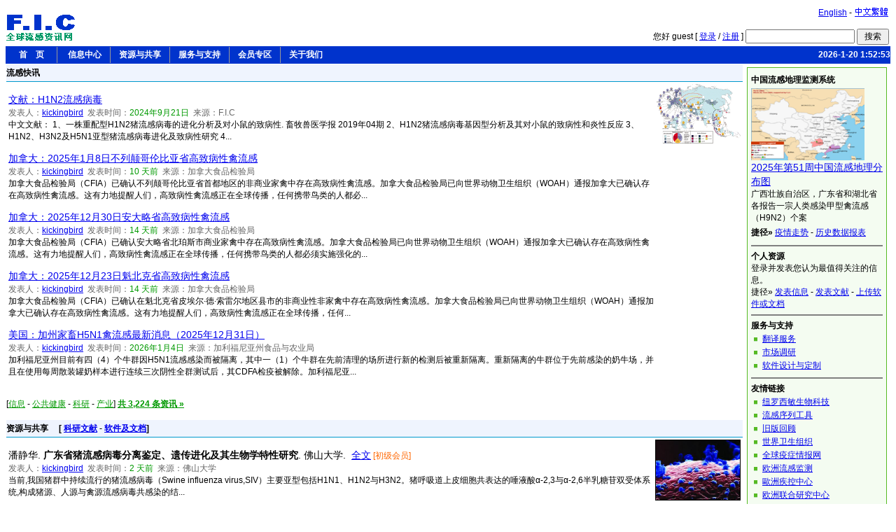

--- FILE ---
content_type: text/html; Charset=UTF-8
request_url: http://www.flu.org.cn/scn/?action=search&category=RESEARCH&page_no=11
body_size: 7536
content:

<!DOCTYPE HTML PUBLIC "-//W3C//DTD HTML 4.01 Transitional//EN" "http://www.w3.org/TR/html4/loose.dtd">
<html>
<head>
<title>全球流感资讯网</title>
<meta http-equiv="Content-Type" content="text/html; charset=utf-8">
<link href="simple.css" rel="stylesheet" type="text/css">
<link REL="SHORTCUT ICON" href="http://www.flu.org.cn/logo.ico"> 
</head>

<body>

<!--html file head-->
<script type="text/javascript" src="language.js"></script>
<script type="text/javascript" src="../system/web.js"></script>
<script type="text/javascript" language="JavaScript1.2" src="../images/stm31.js"></script>
<table width="100%" border="0" cellspacing="0">
  <tr>
    <td width="150"><a href="http://www.flu.org.cn/scn/"><img src="../images/scn_logo.gif" border="0"></a></td>
    <td><table width="100%" border="0" cellspacing="0">
      <tr>
        <td valign="top"><div align="right"> <a href="../en/">English</a> - <a href="../tcn/"><img src="../images/tcn_version.gif" border="0" align="absbottom"></a> </div>
          <br></td>
      </tr>
      <tr>
        <td valign="bottom">
		<form name="fm_top_search" action="search?action=go&search=news" method="post" class="no_padding" onSubmit="return DataCheck(this,'KEYWORD')">
          <div align="right">您好 guest&nbsp;[
		  
		  <a href="login">登录</a> / <a href="reg_required">注册</a>
		  ]
              <input name="keyword" type="text" id="keyword" maxlength="40">
              <input type="submit" name="Submit" value=" 搜索 ">
          </div>
        </form></td>
      </tr>
    </table></td>
  </tr>
</table>
<table width="100%" border="0" cellpadding="0" cellspacing="0" bgcolor="#0033CC">
	<tr>
		<td>
		<script type="text/javascript" language="JavaScript1.2" src="menu.js"></script></div>
		</td>
		<td width="150" align="right" class="time_now">
			2026-1-20 1:52:53	  </td>
	<tr>
</table>

<table width="100%" border="0" cellspacing="0">
  <tr>
    <td valign="top">
	<div class="title_bgcolor"><div class="title">流感快讯</div></div>
	<table><tr><td><p><span class=title3><a href='news-20271.html' target=_blank>文献：H1N2流感病毒</a></span>&nbsp;&nbsp;&nbsp;&nbsp;<br><span class='article_property'>发表人：<a href='profile?userId=MjI0NQ' target=_blank>kickingbird</a>&nbsp;&nbsp;发表时间：<span class="time">2024年9月21日</span>&nbsp;&nbsp;来源：F.I.C</span><br><span class='article_note'>中文文献：
1、一株重配型H1N2猪流感病毒的进化分析及对小鼠的致病性. 畜牧兽医学报 2019年04期
2、H1N2猪流感病毒基因型分析及其对小鼠的致病性和炎性反应
3、H1N2、H3N2及H5N1亚型猪流感病毒进化及致病性研究
4...</span></p><p><span class=title3><a href='news-22338.html' target=_blank>加拿大：2025年1月8日不列颠哥伦比亚省高致病性禽流感</a></span>&nbsp;&nbsp;&nbsp;&nbsp;<br><span class='article_property'>发表人：<a href='profile?userId=MjI0NQ' target=_blank>kickingbird</a>&nbsp;&nbsp;发表时间：<span class="time">10 天前</span>&nbsp;&nbsp;来源：加拿大食品检验局</span><br><span class='article_note'>加拿大食品检验局（CFIA）已确认不列颠哥伦比亚省首都地区的非商业家禽中存在高致病性禽流感。加拿大食品检验局已向世界动物卫生组织（WOAH）通报加拿大已确认存在高致病性禽流感。这有力地提醒人们，高致病性禽流感正在全球传播，任何携带鸟类的人都必...</span></p><p><span class=title3><a href='news-22333.html' target=_blank>加拿大：2025年12月30日安大略省高致病性禽流感</a></span>&nbsp;&nbsp;&nbsp;&nbsp;<br><span class='article_property'>发表人：<a href='profile?userId=MjI0NQ' target=_blank>kickingbird</a>&nbsp;&nbsp;发表时间：<span class="time">14 天前</span>&nbsp;&nbsp;来源：加拿大食品检验局</span><br><span class='article_note'>加拿大食品检验局（CFIA）已确认安大略省北珀斯市商业家禽中存在高致病性禽流感。加拿大食品检验局已向世界动物卫生组织（WOAH）通报加拿大已确认存在高致病性禽流感。这有力地提醒人们，高致病性禽流感正在全球传播，任何携带鸟类的人都必须实施强化的...</span></p><p><span class=title3><a href='news-22331.html' target=_blank>加拿大：2025年12月23日魁北克省高致病性禽流感</a></span>&nbsp;&nbsp;&nbsp;&nbsp;<br><span class='article_property'>发表人：<a href='profile?userId=MjI0NQ' target=_blank>kickingbird</a>&nbsp;&nbsp;发表时间：<span class="time">14 天前</span>&nbsp;&nbsp;来源：加拿大食品检验局</span><br><span class='article_note'>加拿大食品检验局（CFIA）已确认在魁北克省皮埃尔·德·索雷尔地区县市的非商业性非家禽中存在高致病性禽流感。加拿大食品检验局已向世界动物卫生组织（WOAH）通报加拿大已确认存在高致病性禽流感。这有力地提醒人们，高致病性禽流感正在全球传播，任何...</span></p><p><span class=title3><a href='news-22327.html' target=_blank>美国：加州家畜H5N1禽流感最新消息（2025年12月31日）</a></span>&nbsp;&nbsp;&nbsp;&nbsp;<br><span class='article_property'>发表人：<a href='profile?userId=MjI0NQ' target=_blank>kickingbird</a>&nbsp;&nbsp;发表时间：<span class="time">2026年1月4日</span>&nbsp;&nbsp;来源：加利福尼亚州食品与农业局</span><br><span class='article_note'>加利福尼亚州目前有四（4）个牛群因H5N1流感感染而被隔离，其中一（1）个牛群在先前清理的场所进行新的检测后被重新隔离。重新隔离的牛群位于先前感染的奶牛场，并且在使用每周散装罐奶样本进行连续三次阴性全群测试后，其CDFA检疫被解除。加利福尼亚...</span></p></td><td width=120 valign=top><div align=center><img src='http://www.flu.org.cn/upfile/images/global.gif' width=120 height=85></div></td></tr></table><br>
	<span class="green_link">[<a href="news?action=search&category=OUTBREAK">信息</a> - <a href="news?action=search&category=HEALTH">公共健康</a> - <a href="news?action=search&category=RESEARCH">科研</a> - <a href="news?action=search&category=INDUSTRY">产业</a>] <a href="news"><strong>共 3,224 条资讯 &raquo;</strong></a></span>
	<br><br>
	<div class="title_bgcolor"><span class="title">资源与共享</span>&nbsp;&nbsp;&nbsp;&nbsp; [ <a href="article">科研文献</a> - <a href="download">软件及文档</a>] </div>
	<table width='100%'><tr><td><p><span class=title3>潘静华. <span class=article_title>广东省猪流感病毒分离鉴定、遗传进化及其生物学特性研究</span>. 佛山大学.&nbsp;&nbsp;<a href='article-25030.html' target=_blank><span class="mark_full_text">全文</span></a></span>&nbsp;<span class="mark_member">[初级会员]</span>&nbsp;<br><span class='article_property'>发表人：<a href='profile?userId=MjI0NQ' target=_blank>kickingbird</a>&nbsp;&nbsp;发表时间：<span class="time">2 天前</span>&nbsp;&nbsp;来源：佛山大学</span><br><span class='article_note'>当前,我国猪群中持续流行的猪流感病毒（Swine influenza virus,SIV）主要亚型包括H1N1、H1N2与H3N2。猪呼吸道上皮细胞共表达的唾液酸α-2,3与α-2,6半乳糖苷双受体系统,构成猪源、人源与禽源流感病毒共感染的结...</span></p><p><span class=title3>谢桐. <span class=article_title>猪流感病毒H1N1亚型的分离鉴定及双重荧光定量PCR检测方法的建立</span>. 沈阳农业大学.&nbsp;&nbsp;<a href='article-25028.html' target=_blank><span class="mark_full_text">全文</span></a></span>&nbsp;<span class="mark_member">[初级会员]</span>&nbsp;<br><span class='article_property'>发表人：<a href='profile?userId=MjI0NQ' target=_blank>kickingbird</a>&nbsp;&nbsp;发表时间：<span class="time">2 天前</span>&nbsp;&nbsp;来源：沈阳农业大学</span><br><span class='article_note'>猪流感（Swine influenza,SI）是由猪流感病毒（Swine influenza virus,SIV）引起的一种对养猪业危害极大的传染病,具有急性、热性、高度接触性等特征,在全世界广泛流行。一旦和其他猪病原体合并感染可引起猪呼吸道...</span></p><p><span class=title3>秦维良. <span class=article_title>猪群A型流感病毒巢式PCR及H1N1亚型流感病毒多重PCR的建立及应用</span>. 河南科技学院.&nbsp;&nbsp;<a href='article-25026.html' target=_blank><span class="mark_full_text">全文</span></a></span>&nbsp;<span class="mark_member">[初级会员]</span>&nbsp;<br><span class='article_property'>发表人：<a href='profile?userId=MjI0NQ' target=_blank>kickingbird</a>&nbsp;&nbsp;发表时间：<span class="time">2 天前</span>&nbsp;&nbsp;来源：河南科技学院</span><br><span class='article_note'>猪流感(swine influenza,SI)是由猪流感病毒(swine influenza virus,SIV)引起的一种高传染性猪呼吸道疾病。该病虽然死亡率较低,但发病率高,传播快,其临床症状包括发热、咳嗽、食欲减退、流涕和流产等,给养殖...</span></p><p><span class=title3>Etori A. Moreira, etc.,al. <span class=article_title>[预印本]牛源性甲型流感病毒（H5N1）在分化良好的人鼻上皮细胞中显示出有效的复制，而不需要遗传适应</span>. https://doi.org/10.64898/2026.01.16.699876.&nbsp;&nbsp;<a href='article-25024.html' target=_blank><span class="mark_full_text">摘要</span></a></span>&nbsp;&nbsp;<br><span class='article_property'>发表人：<a href='profile?userId=MjI0NQ' target=_blank>kickingbird</a>&nbsp;&nbsp;发表时间：<span class="time">2 天前</span>&nbsp;&nbsp;来源：https://doi.org/10.64898/2026.01.16.699876</span><br><span class='article_note'>进化枝2.3.4.4b的高致病性禽流感H5N1病毒已导致广泛的禽类死亡和零星的哺乳动物感染，引起人们对其在人群中有效复制的潜力的担忧。人类上呼吸道的有效复制被认为是传播的关键障碍。在这里，我们证明2024年从德克萨斯州牛乳中分离出的H5N1病...</span></p><p><span class=title3>Dholakia, V., Quantrill, J.L., Richardson, S.A.S.. <span class=article_title>聚合酶突变是H5N1流感病毒对奶牛和其他哺乳动物早期适应的基础</span>. Nat Commun (2026).&nbsp;&nbsp;<a href='article-25021.html' target=_blank><span class="mark_full_text">摘要</span></a></span>&nbsp;&nbsp;<br><span class='article_property'>发表人：<a href='profile?userId=MjI0NQ' target=_blank>kickingbird</a>&nbsp;&nbsp;发表时间：<span class="time">2 天前</span>&nbsp;&nbsp;来源：Nat Commun (2026)</span><br><span class='article_note'>2024年，在美国的奶牛中检测到前所未有的H5N1高致病性禽流感爆发，导致家禽，野生鸟类和包括人类在内的其他哺乳动物受到感染。在这里，我们提供了分子和病毒学证据，证明牛B3.13基因型H5N1病毒在聚合酶基因中迅速积累了适应性，从而能够在牛细...</span></p></td><td width=120 valign=top><div align=center><img src='../upfile/images/article.jpg' width=120 height=85 border=1></div></td></tr></table><br>
	<span class="green_link">[<a href="article?action=search&category=RESEARCH">科研</a> - <a href="article?action=search&category=HEALTH">公共健康</a> - <a href="article?action=search&category=OUTBREAK">疫情</a> - <a href="article?action=search&category=INDUSTRY">产业</a>] <a href="article"><strong>共 5,993 条文献 &raquo;</strong></a></span>
	<br>
	<br>
	<span class="title">热门下载 &raquo;</span><a href='download-80.html' target='_blank'>CurveExpert 1.3</a> - <a href='download-61.html' target='_blank'>Clustal X 1.8</a> - <a href='download-65.html' target='_blank'>TreeView</a> - <a href='download-74.html' target='_blank'>NetLogo 3.1.3 建模软件</a> - <a href='download-71.html' target='_blank'>DNA Tool 5.1.542</a> 
	</td>
    <td width="200" valign="top" class="padding">	<div class="box_right">
	<span class="title">中国流感地理监测系统</span><a href="http://map.flu.org.cn/" target="_blank"><img src="../images/cnmap.gif" width="162" height="103" border="0"></a><br>
	  <span class='title3'><a href='http://map.flu.org.cn/MapBrowser.aspx?reportId=325' target='_blank'>2025年第51周中国流感地理分布图</a></span><br><span class='article_note'>广西壮族自治区，广东省和湖北省各报告一宗人类感染甲型禽流感（H9N2）个案</article><br>
<span class="title">捷径&raquo;</span> <a href="http://map.flu.org.cn/Activity.aspx" target="_blank">疫情走势</a> - <a href="http://map.flu.org.cn/Report.aspx" target="_blank">历史数据报表</a><br>
	<hr noshade>
	<div class="section">个人资源</div>
	登录并发表您认为最值得关注的信息。<br>
	捷径&raquo; <a href="news_submit.html">发表信息</a> - <a href="article_submit.html">发表文献</a> - <a href="download_submit.html">上传软件或文档</a>		
	<hr noshade>
		<div class="section">服务与支持</div>
		<ul>
		<li><a href="translation.html">翻译服务</a></li>
		<li><a href="market_research.html">市场调研</a></li>
		<li><a href="software_design.html">软件设计与定制</a></li>
		</ul>
		<hr noshade>
		<div class="section">友情链接</div>
		<ul>
		<li><a href="http://www.neuro-hemin.com" target="_blank">纽罗西敏生物科技</a></li>
                <li><a href="http://www.fludb.org" target="_blank">流感序列工具</a></li>
                <li><a href="http://bak.flu.org.cn" target="_blank">旧版回顾</a></li>
                <li><a href="http://www.who.int" target="_blank">世界卫生组织</a></li>
		<li><a href="http://www.promedmail.org" target="_blank">全球疫症情报网</a></li>
		<li><a href="http://www.eiss.org" target="_blank">欧洲流感监测</a></li>
		<li><a href="http://www.ecdc.eu.int" target="_blank">歐洲疾控中心</a></li>
		<li><a href="http://www.jrc.it" target="_blank">欧洲联合研究中心</a></li>
		<li><a href="http://www.hc-sc.gc.ca/pphb-dgspsp/fluwatch/index.html" target="_blank">加拿大卫生部</a></li>
        <li><a href="http://www.hpa.org.uk" target="_blank">英国卫生防护局</a></li>
		<li><a href="http://www.moh.gov.cn" target="_blank">中国卫生部</a></li>
        <li><a href="http://www.chinacdc.cn" target="_blank">中国疾控中心</a></li>
		<li><a href="http://www.cahec.cn" target="_blank">动物流行病学中心</a></li>
		<li><a href="http://www.eph.org.cn" target="_blank">南医大公卫网</a></li></ul>		
		
<div align="center" class="box_subscribe">
	订阅全球流感资讯网电子周刊，轻松获取最新流感资讯。<br>
	<form name="fm_nl" action="newsletter?action=subscribe" method="post" onSubmit="return DataCheck(this,'VAL_EMAIL')" class="no_padding">
	<input name="email" type="text" value="输入您的邮件地址" onFocus="this.value='';">
	<input type="submit" name="Submit" value="订阅">
    <input type="hidden" name="version" value="SCN">	
    <input type="hidden" name="interval" value="7">
    </form>
</div>

    </div>
	<p><a href="rss.html">RSS订阅 <img src="../images/rss.gif" width="29" height="14" border="0"></a></p></td>
  </tr>
</table>

<!--html file end-->
<hr size="1">
<table width="100%" border="0">
  <tr><td width="10%" valign="top"><a href="https://beian.miit.gov.cn" target="_blank"><img src="../images/biaoshi.gif" width="30" border="0"></a>&nbsp;&nbsp;<a href="http://www.hon.ch/HONcode/Conduct.html?HONConduct244949" title="This website is accredited by Health On the Net Foundation. Click to verify." target="_blank"><img src="../images/HONConduct244949.jpg" width="25" height="35" border="0"></a></td>
  <td width="90%">
    <p class="footer"><a href="site_map.html">网站地图</a>&nbsp;&nbsp;|&nbsp;&nbsp; <a href="contact.html">联系我们</a>&nbsp;&nbsp;|&nbsp;&nbsp;<a href="term_of_use.html">使用条款</a>&nbsp;&nbsp;|&nbsp;&nbsp;<a href="faq.html">常见问题</a>&nbsp;&nbsp;|&nbsp;&nbsp;<a href="https://beian.miit.gov.cn" target="_blank">粤ICP备10094839号-1</a><br>

  &nbsp;&nbsp;Email:webmaster@flu.org.cn<br>
  Copyright &copy;www.flu.org.cn. 2004-2026. All Rights Reserved. <a href="site_map.html"></a>Powered by FIC 4.0.1  &nbsp;<br></p></td>
</tr></table>
<script src="http://www.google-analytics.com/urchin.js" type="text/javascript"></script>
<script type="text/javascript">
try{_uacct = "UA-117376-5";urchinTracker();}
catch(oException){document.write("<font>:(</font>");}
finally{}
</script>

</body>
</html>


--- FILE ---
content_type: application/x-javascript
request_url: http://www.flu.org.cn/scn/language.js
body_size: 1433
content:
// Script Language
var EMP_KEYWORD			= "请输入搜索关键字";
var EMP_EMAIL			= "请输入您的电子邮箱地址";
var ERR_EMAIL			= "您的邮箱地址不正确，请输入正确的邮箱地址。";
var TXT_EMAIL			= "请使用您最常用的邮箱进行注册，由于无法正常收取激活信，我们暂不接受sohu.com的电子邮件。";
var EMP_ORGPASSWORD		= "请输入原密码";
var EMP_PASSWORD		= "请输入密码";
var ERR_PASSWORD		= "密码不少于6位，且不能含有特殊符号。";
var ERR_PASSWORD_EQUAL	= "两次输入密码不一致";
var TXT_PASSWORD		= "不少于6位字符，密码由字母、数字或下划线组成，不区分大小写。";
var ERR_CONFIRMCODE		= "验证码必须是4位数字";
var TXT_CONFIRMCODE		= "以英文或半角状态重复输入图片框中的数字，如果看不见图片，请确认您的浏览器是否关闭了图片显示功能。";
var EMP_NICKNAME		= "请填写您的昵称";
var ERR_NICKNAME		= "昵称不少于3个字符，且不能含有特殊字符。";
var TXT_NICKNAME		= "会员名也叫用户名，该会员名将是您在本站的唯一合法标识，请选择易记、清晰、直观、简捷的字母、数字或简短中文做会员名。";
var ERR_SIGNATURE		= "签名内容不能超过300个字符";
var TXT_SIGNATURE		= "如果您设置了签名，它将一同显示在您发表的文章中，签名的内容须符合行为规范。";
var EMP_FNAME			= "请输入您的名字";
var EMP_LNAME			= "请输入您的姓";
var EMP_NAME			= "请输入您的姓名";
var EMP_STREET			= "请输入街道地址";
var EMP_CITY			= "请输入所在城市\/县";
var EMP_STATE			= "请输入所在省份\/直辖市";
var EMP_POSTALCODE		= "请输入邮编";
var EMP_PHONE			= "请输入电话号码";
var ERR_PHONE			= "电话号码不正确，号码不少于7位且必须为数字。";
var ERR_FAX				= "传真号码不正确，号码不少于7位且必须为数字。";
var EMP_INSTITUTION		= "请输入您所在组织\/公司的名称";
var EMP_DEPARTMENT		= "请输入您的所在部门";
var EMP_CATEGORY		= "请选择类别";
var EMP_TITLE			= "请输入标题";
var EMP_CONTENT			= "请输入内容";
var TXT_CONTENT			= "内容支持HTML代码，输入时请注意内容的排版格式。";
var EMP_SOURCE			= "请输入文章来源，没有来源时可直接填写FIC。";
var TXT_SOURCE			= "当前文章的来源处，例如Yahoo, BBC，如果是首次发表的文章，可以填写FIC。";
var EMP_AUTHOR			= "请输入文章的作者，多人请用逗号分隔。";
var TXT_AUTHOR			= "请使用\",\"分隔每位作者姓名。";
var ERR_FILESIZE		= "文件大小应该是数字";
var TXT_FILESIZE		= "注意软件大小的单位是Byte。<br>单位换算方法是:<br>1GB=1024MB<br>1MB=1024Byte<br>如果是上传软件，系统会自动计算出大小。";
var EMP_NOTE			= "请输入简介";
var EMP_LINKURL			= "链接地址必须以http\:\/\/或https\:\/\/开头的有效地址。";
var TXT_LINKURL			= "引用该文章的源网址，链接地址必须是以http\:\/\/或https\:\/\/开头的有效地址。";


--- FILE ---
content_type: application/x-javascript
request_url: http://www.flu.org.cn/scn/menu.js
body_size: 897
content:
stm_bm(["menu61ff",400,"","../images/blank.gif",0,"","",0,2,250,0,1000,1,0,0,"","",0],this);
stm_bp("p0",[0,4,0,0,0,3,0,0,100,"",-2,"",-2,90,0,0,"#000000","#c7d8e2","",3,1,1,"#0033cc"]);
stm_ai("p0i0",[0,"     首    页     ","","",-1,-1,0,"default.html","_self","","","","",0,0,0,"","",0,0,0,0,1,"#0033cc",0,"#ffffff",0,"","",3,3,0,0,"#fffff7","#000000","#ffffff","#0033cc","bold 12px 'Arial','Verdana'","bold 12px 'Arial','Verdana'",0,0]);
stm_ai("p0i1",[6,1,"#999999","",-1,-1,0]);
stm_aix("p0i2","p0i0",[0,"    信息中心   ","","",-1,-1,0,"","_self","","","","",0,0,0,"","",0,0,0,0,1,"#0033cc",0,"#ffffff",0,"","",3,3,0,0,"#fffff7","#0033cc #0033cc #ffffff #006666"]);
stm_bp("p1",[1,4,0,2,0,2,0,0,100,"",-2,"",-2,67,0,0,"#999999","#ffffff","",3,1,1,"#009966"]);
stm_aix("p1i0","p0i0",[0,"流感快讯","","",-1,-1,0,"news","_self","","","","",0,0,0,"","",0,0,0,0,1,"#ffffff",0,"#009966",0,"","",3,3,0,0,"#fffff7","#000000","#0033cc","#ffffff"]);
stm_aix("p1i1","p1i0",[0,"中国流感地理监测  ","","",-1,-1,0,"http://map.flu.org.cn/","_blank"]);
stm_ep();
stm_aix("p0i3","p0i1",[]);
stm_aix("p0i4","p0i0",[0,"   资源与共享   ","","",-1,-1,0,""]);
stm_bpx("p2","p1",[]);
stm_aix("p2i0","p1i0",[0,"科研文献","","",-1,-1,0,"article"]);
stm_aix("p2i1","p1i0",[0,"软件及文档下载  ","","",-1,-1,0,"download"]);
stm_ep();
stm_aix("p0i5","p0i1",[]);
stm_aix("p0i6","p0i4",[0,"   服务与支持   "]);
stm_bpx("p3","p1",[]);
stm_aix("p3i0","p1i0",[0,"邮件订阅","","",-1,-1,0,"newsletter.html"]);
stm_aix("p3i1","p1i0",[0,"翻译服务","","",-1,-1,0,"translation.html"]);
stm_aix("p3i2","p1i0",[0,"软件设计与定制   ","","",-1,-1,0,"software_design.html"]);
stm_aix("p3i3","p1i0",[0,"市场调研","","",-1,-1,0,"market_research.html"]);
stm_ep();
stm_aix("p0i7","p0i1",[]);
stm_aix("p0i8","p0i4",[0,"   会员专区   "]);
stm_bpx("p4","p1",[]);
stm_aix("p4i0","p1i0",[0,"登录","","",-1,-1,0,"login"]);
stm_aix("p4i1","p1i0",[0,"注册会员","","",-1,-1,0,"reg_required"]);
stm_aix("p4i2","p1i0",[0,"会员简介","","",-1,-1,0,"who"]);
stm_aix("p4i3","p1i0",[0,"隐私声明          ","","",-1,-1,0,"privacy_policy.html"]);
stm_ep();
stm_aix("p0i9","p0i1",[]);
stm_aix("p0i10","p0i4",[0,"   关于我们   "]);
stm_bpx("p5","p1",[]);
stm_aix("p5i0","p1i0",[0,"简介","","",-1,-1,0,"intro.html"]);
stm_aix("p5i1","p1i0",[0,"联系我们          ","","",-1,-1,0,"contact.html"]);
stm_aix("p5i2","p1i0",[0,"使用条款      ","","",-1,-1,0,"term_of_use.html"]);
stm_aix("p5i3","p1i0",[0,"常见问题","","",-1,-1,0,"faq.html"]);
stm_ep();
stm_ep();
stm_em();
